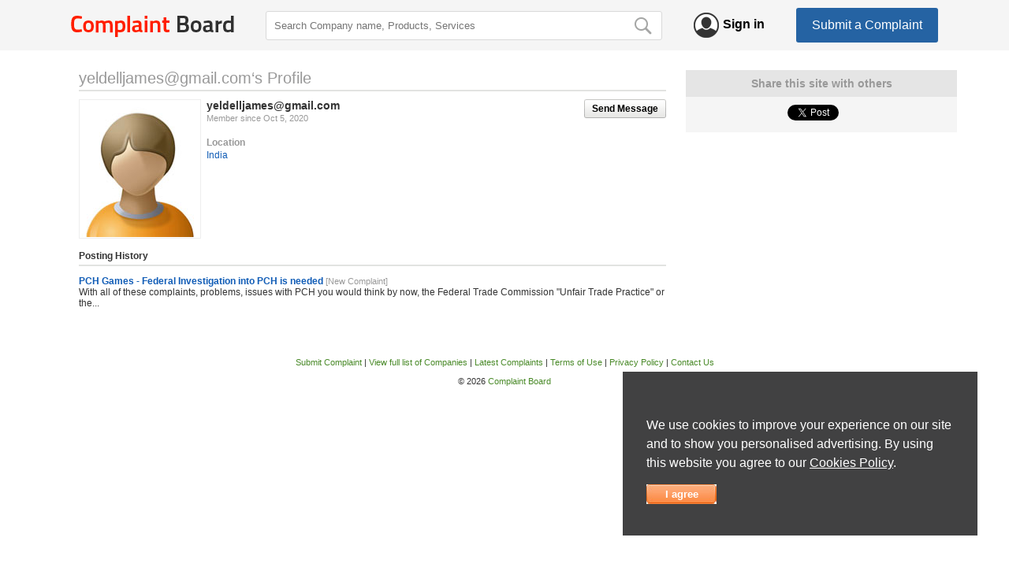

--- FILE ---
content_type: text/html; charset=UTF-8
request_url: https://www.complaintboard.com/profile-686152
body_size: 7138
content:
<!DOCTYPE HTML PUBLIC "-//W3C//DTD HTML 4.01 Transitional//EN" "http://www.w3.org/TR/html4/loose.dtd">
<html>
  <head>
    <meta http-equiv="content-type" content="text/html; charset=UTF-8">
    <meta name="viewport" content="width=device-width, initial-scale=1">
    <link type="text/css" rel="stylesheet" href="/loader.php?css=main,spellchecker,login,advapi,forms,pictext,pages,panel">
	<style></style>
    <meta name="ROBOTS" content="NOINDEX, FOLLOW">
    <link type="text/css" rel="stylesheet" href="/css/mobile.css" />
    <link rel="Shortcut Icon" href="/favicon.ico">
    <link rel="alternate" type="application/rss+xml" href="/rss.php" title="RSS feed for this Page">
    <title>yeldelljames@gmail.com Profile</title>
    
    <script src="https://code.jquery.com/jquery-3.4.1.min.js" integrity="sha256-CSXorXvZcTkaix6Yvo6HppcZGetbYMGWSFlBw8HfCJo=" crossorigin="anonymous"></script>
  </head>
  <body id="allcontent" class="body">
    <div id="greyscreen"></div>
    <!--table class="header" cellspacing="0" cellpadding="0">
      <tr><td width="24px" colspan="3" class="header_top"><a href="#" onclick="UserLogin.OnSuccess=function(){location.href=location.href};UserRegistration.OnSuccess=function(){location.href=location.href};return UserLogin.Show()">Log in</a><i></i><a href="#" onclick="UserLogin.OnSuccess=function(){location.href=location.href};UserRegistration.OnSuccess=function(){location.href=location.href};return UserRegistration.Show()">Register</a></td></tr>
      <tr>
        <td width="460px" height="62px" style="vertical-align:middle;"><a class="logo" href="/"></a></td>
        <td width="150px"><a href="/new_complaint/" class="submitcomplbtn"><span>Submit Complaint</span></a></td>
        <td id="topsearch">
          <form name=search action="/" method=get>         
            <input name="search" value="" onFocus="if (this.value == 'Search Company or Product') {this.value='';this.style.color='black'}" onBlur="if(!this.value.length){ this.value='Search Company or Product';this.style.color='#999999'}" type="text" class="searchfield"><div class="submit" onClick="document.forms.search.submit()"></div>
            <input type="submit" value="" class="hiddensubmit">
          </form>
        </td>
      </tr>
    </table-->    

    <header>
	<div class="band top">
	    <a href="/" class="logo"></a>
	    <form class="search" action="/" method="get">
		<input type="text" name="search" value="" placeholder="Search Company name, Products, Services" />
		<a href="#" onclick="jQuery(this).closest('form').submit();return false;"></a>
                <input type="submit" value="" class="hiddensubmit">
	    </form>
	    <a href="#" class="login" onclick="UserLogin.OnSuccess=function(){location.href=location.href};UserRegistration.OnSuccess=function(){location.href=location.href};return UserLogin.Show()">Sign in</a>
	    <a href="/new_complaint/" class="btn">Submit a Complaint</a>
	</div>
	<!--div class="bottom"></div-->
    </header>

  
  
  <table id="body" cellspacing="0" cellpadding="0" align="center">
    <tr>
      <td class="wmm" style="padding:5px 25px 5px 10px;">  
        <script language=JavaScript>
          function add_load(func) {
            var oldonload = window.onload;
            if (typeof window.onload != 'function') {
              window.onload = func;
            }
            else{
              window.onload = function() {
                oldonload();
                func();
              }
            }
          }
        </script><div class="under"><h1><a href="/cdn-cgi/l/email-protection" class="__cf_email__" data-cfemail="443d2128202128282e25292137042329252d286a272b29">[email&#160;protected]</a>‘s Profile</h1></div>

<table width="100%" cellspacing=0 cellpadding=0 class="profile">
  <tr>
    <td><div style="display:inline-block;padding:1px;border:1px solid #eeeeee;"><img src="/img/panel/users/blank_profile.jpg"></div></td>
    <td style="vertical-align:top;padding-left:7px;" width="100%">
  
      <a href="#" class="button" onclick="document.location.href='/sendmail/?uid=686152';return false;" style="float:right">Send Message</a>
  
      <span class="displname"><a href="/cdn-cgi/l/email-protection" class="__cf_email__" data-cfemail="2b524e474f4e4747414a464e586b4c464a424705484446">[email&#160;protected]</a></span><br>
      <span class="grey-normal" style="line-height:16px;font-size:11px">Member since Oct 5, 2020<br>
        <div style="font-weight:bold;font-size:12px;margin-top:15px;">Location</div><div><a href="">India</a></div>
      </span>      
    </td>
    <!--
        <td width="200" valign=bottom>
          <table width="100%" cellspacing=0 cellpadding=0>
            <tr><td class="compl-news" style="height:25px;text-align:center;vertical-align:middle;" onmouseover="bg_over(this)" onmouseout="bg_out(this)"></td></tr>
          </table>
          
    </td>
  </tr>-->
</table>
<div class="under" style="font-size:12px;font-weight:bold;padding-bottom:4px;">Posting History</div>
<table width="100%" cellspacing=0 cellpadding=0 class="profile">
  <tr><td colspan="4" height="2"></td></tr>
        
      <tr>
        <td colspan="4">
			<a href="/pch-games-l14004.html#c202549" class=extra ><b>PCH Games - Federal Investigation into PCH is needed</b></a> <span class=small>[New Complaint]</span><br>
			With all of these complaints, problems, issues with PCH you would think by now, the Federal Trade Commission &quot;Unfair Trade Practice&quot;  or the...<br/>
          
        </td>
      </tr>
      <tr><td colspan="4" height="13"></td></tr>
  
  <tr><td colspan="4" height="13"></td></tr>
</table>      </td>
      <td class="random" style="text-align:center;">	


<div style="padding-bottom:10px">
    
</div>


<div class="contnr" style="margin-bottom:10px;">
                <h3 style="text-align:center;">Share this site with others</h3>
                <div style="text-align:center;padding:10px 0">
                    <table align="center"><tr><td style="vertical-align:top">

                    <a href="https://twitter.com/share" class="twitter-share-button" data-count="vertical" data-url="https://www.complaintboard.com/">Tweet</a>
                    <script data-cfasync="false" src="/cdn-cgi/scripts/5c5dd728/cloudflare-static/email-decode.min.js"></script><script>!function(d,s,id){var js,fjs=d.getElementsByTagName(s)[0],p=/^http:/.test(d.location)?'http':'https';if(!d.getElementById(id)){js=d.createElement(s);
                    js.id=id;js.src=p+'://platform.twitter.com/widgets.js';fjs.parentNode.insertBefore(js,fjs);}}(document, 'script', 'twitter-wjs');</script>

                    </td><td style="vertical-align:top">
                     &nbsp;&nbsp;&nbsp;&nbsp;&nbsp;&nbsp;

                     <div class="fb-like" data-send="false" data-layout="box_count" data-width="1" data-show-faces="false" data-href="https://www.complaintboard.com/" ></div>
                     <div id="fb-root"></div>
                     <script>(function(d, s, id) {
                       var js, fjs = d.getElementsByTagName(s)[0];
                       if (d.getElementById(id)) return;
                       js = d.createElement(s); js.id = id;
                       js.src = "//connect.facebook.net/en_EN/all.js#xfbml=1&appId=146264712161205";
                       fjs.parentNode.insertBefore(js, fjs);
                     }(document, 'script', 'facebook-jssdk'));</script>

                     </td></tr></table>
                </div>
</div>


      </td>
    </tr>
  </table>
  <div style="margin:5px auto;text-align:center;">
    
  </div>
  <table align="center" class="footer_table">
    <tr>
      <td class="footer"><span class="small">
          <a href="/new_complaint/">Submit Complaint</a> | 
          <a href="/viewcompanies/">View full list of Companies</a> | 					
          <a href="/lastcompanieslist/">Latest Complaints</a> | 
          <a href="/terms-conditions.html">Terms of Use</a> |
          <a href="/privacy-policy.html">Privacy Policy</a> |
          <a href="/sendmail/cn0.html">Contact Us</a>
          <br /><br />
          &copy; 2026 <a href="/">Complaint Board</a><br />
        </span></td>
    </tr>
  </table>
  <script language=JavaScript>
function check_form_fields(d,b,e,a){var g=new String();var h;var c;var f=new Object();for(k in b){if(k=="name"||k=="caller"){continue}if(!d.elements[k]){continue}h=false;for(j=0;j<b[k][0].length;j++){c=new RegExp(b[k][0][j],"m");if(!d.elements[k].value.match(c)){g+="<li>"+b[k][1][j]+"</li>";if(b.caller){b.caller(d.elements[k],false)}h=true;break}}if(!h){for(j=0;j<b[k][2].length;j++){if((ret=b[k][2][j](d.elements[k]))){g+="<li>"+ret+"</li>";if(b.caller){b.caller(d.elements[k],false)}break}}}}if(g.length>0&&e){e.style.display="";e.innerHTML=g;if(a){location.href=a}}return g}function get_function_body(a){a=new String(a);return a.substring(a.indexOf("{")+1,a.lastIndexOf("}"))}function form_check_field(d,b){if(d&&b[d.id]){var a=b[d.id];var c;var e=new String();switch(d.type){case"select-one":if(d.selectedIndex>=0){e=d.options[d.selectedIndex].value}break;default:e=d.value;break}for(j=0;j<a[0].length;j++){c=new RegExp(a[0][j]);if(!e.match(c)){b.caller(d,false);return}}for(j=0;j<a[2].length;j++){if(a[2][j](d)){b.caller(d,false);return}}b.caller(d,true)}}function call_all_checkers(b,a){for(k in b){if(a.elements[k]){form_check_field(a.elements[k],b)}}}function set_form_checkers(b,a){var c;for(k in b){if(a.elements[k]){c=a.elements[k];switch(c.type){case"select-one":if(c.onchange){c.onchange=new Function(get_function_body(c.onchange.valueOf())+"form_check_field(this,"+b.name+","+b.caller.name+");")}else{c.onchange=new Function("form_check_field(this,"+b.name+","+b.caller.name+");")}break;default:if(c.onkeyup){c.onkeyup=new Function(get_function_body(c.onkeyup.valueOf())+"form_check_field(this,"+b.name+","+b.caller.name+");")}else{c.onkeyup=new Function("form_check_field(this,"+b.name+","+b.caller.name+");")}if(c.onblur){c.onblur=new Function(get_function_body(c.onblur.valueOf())+"form_check_field(this,"+b.name+","+b.caller.name+");")}else{c.onblur=new Function("form_check_field(this,"+b.name+","+b.caller.name+");")}break}}}};
function IconCheck(obj,isOk)	
{
	var img=document.getElementById('img_'+obj.id);
	if(!img) return;
	img.src='/img/'+(isOk ? 'ok' : 'no')+'.png';
}
function CodeCheck(obj)
{
	if(!document.getElementById("adminmenu") && !obj.value.length)
	{
		return "Confirmation code is required!";
	}
}
var UserDialog = {
	_dialogs : {
		'UserRegistration_Table' : null,
		'UserLogin_Table'	: null,
		'UserFBLogin_Table'	: null,
		'UserMail_Table' : null
	},
	ShowElements : function (id,arr,spec) {
		spec = (typeof(spec)=='string' ? spec : 'block');
		for(name in arr)
		{
			var tbl = document.getElementById(name);
			if(tbl) tbl.style.display = (id==name ? spec : 'none');
		}
	},
	Show : function (id,is_closeable) {
		show_gray_bg();
		this.ShowElements(id,this._dialogs);
		
		document.getElementById('UserDialog_Close').style.display = (is_closeable===false ? 'none' : '');
		var dlg = document.getElementById('UserDialog_Table');
		dlg.style.display = 'block';
		center_element(dlg,dlg.clientHeight/2,dlg.clientWidth/2);
	},
	GetEncoded : function (id)	{
		var e = document.getElementById(id);
		return encodeURIComponent(e.value);
	},
	Close : function () {
		hide_gray_bg();
		document.getElementById('UserDialog_Table').style.display = 'none';
		return false;
	}
}
var UserRegistration = {
	id : 'UserRegistration_Table',
	OnSuccess : null,
	Checkers : {
		name : 'UserRegistration.Checkers',
		caller: IconCheck,	
		UserRegistration_email : [['^.+$','^[a-zA-Z0-9-_.]+@[a-zA-Z0-9-_]+(\.[a-zA-Z]{2,4}){1,}$'],['Email required','Email is invalid'],[]],
		UserRegistration_displayname : [['^.+$'],['Username required'],[]],
		UserRegistration_password : [['^.+$'],['Password required'],[]],
		UserRegistration_code : [[],[],[CodeCheck]]
	},
	Show : function (is_closeable) {
		document.getElementById('UserRegistration_errors').innerHTML = '';	
		if(document.getElementById('adminmenu')) document.getElementById('tr_UserRegistration_code').style.display = 'none';		
		set_form_checkers(this.Checkers,document.forms['UserRegistration_Form']);
		
		document.getElementById('UserRegistration_authcode').src = '/authcode.php?'+(new Date()).getTime();
		
		UserDialog.Show(this.id,is_closeable);
		
		document.getElementById('UserRegistration_displayname').focus();
	
		return false;
	},
	Register: function () {		
		var err=check_form_fields(document.forms['UserRegistration_Form'],this.Checkers,document.getElementById('UserRegistration_errors'));
		if(!err.length) 
		{
			mainPOSTRequest('/panel.php?action=register','displayname=' + UserDialog.GetEncoded('UserRegistration_displayname') + '&email='+UserDialog.GetEncoded('UserRegistration_email') + '&password='+UserDialog.GetEncoded('UserRegistration_password')+'&code='+UserDialog.GetEncoded('UserRegistration_code'),'',this._register_reply);
			this._loading(true);
		}else{
			document.getElementById('UserRegistration_displayname').focus();
		}
		return false;
	},
	Close : function () {
		return UserDialog.Close();
	},
	_loading : function (act) {
		var rf = document.getElementById('UserRegistration_fields');
		var rl = document.getElementById('UserRegistration_loading');
				
		rf.style.display = (act ? 'none' : '');
		rl.style.display = (act ? '' : 'none');
	},
	_register_reply : function (data) {
		UserRegistration._loading(false);
		if(data!='DONE')
		{
			show_gray_bg();
			document.getElementById('UserRegistration_errors').innerHTML = data;
		}else{
			UserRegistration.Close();
			UserMail.OnSuccess = UserRegistration.OnSuccess;
			UserMail.Show(document.getElementById('UserRegistration_email').value);
		}
	}
};
var UserMail = {
	id : 'UserMail_Table',
	OnSuccess : null,
	Show : function (email) {
		document.getElementById('UserMail_email').innerHTML = email;
		UserDialog.Show(this.id,false);
	},
	Hide : function () {
		UserDialog.Close();
		if(typeof(UserRegistration.OnSuccess)=='function')
		{
			UserRegistration.OnSuccess();
		}
	}
};
var UserLogin = {
	id : 'UserLogin_Table',
	OnLogin : null,
	_forms : {
		'UserLogin_fields' : null,
		'UserLogin_reset' : null,
		'UserLogin_loading' : null,
		'UserLogin_reset_done' : null
	},
	CheckersLogin : {
		name : 'UserLogin.CheckersLogin',
		caller: IconCheck,	
		UserLogin_lemail : [['^.+$','^[a-zA-Z0-9-_.]+@[a-zA-Z0-9-_]+(\.[a-zA-Z]{2,4}){1,}$'],['Email required','Email is invalid'],[]],
		UserLogin_lpassword : [['^.+$'],['Password required'],[]]
	},
	CheckersReset : {
		name : 'UserLogin.CheckersReset',
		caller: IconCheck,	
		UserLogin_remail : [['^.+$','^[a-zA-Z0-9-_.]+@[a-zA-Z0-9-_]+(\.[a-zA-Z]{2,4}){1,}$'],['Email required','Email is invalid'],[]]
	},
	ShowReset : function () {
		UserDialog.ShowElements('UserLogin_reset',this._forms,'');
		
		document.getElementById('UserLogin_rerrors').innerHTML = '';
		set_form_checkers(this.CheckersReset,document.forms['UserLogin_Form2']);
		return false;
	},
	Show : function (is_closeable) {
		UserDialog.ShowElements('UserLogin_fields',this._forms,'');
		
		document.getElementById('UserLogin_lerrors').innerHTML = '';			
		set_form_checkers(this.CheckersLogin,document.forms['UserLogin_Form1']);
		
		UserDialog.Show(this.id,is_closeable);
		
		document.getElementById('UserLogin_lemail').focus();
				
		return false;
	},
	Reset : function () {
		var err=check_form_fields(document.forms['UserLogin_Form2'],this.CheckersReset,document.getElementById('UserLogin_rerrors'));
		if(!err.length) 
		{
			document.getElementById('UserLogin_rerrors').innerHTML = '';
			mainPOSTRequest('/','resetlogin=true&email='+UserDialog.GetEncoded('UserLogin_remail'),'',this._reset_reply);
			UserDialog.ShowElements('UserLogin_loading',this._forms,'');
		}
		return false;
	},
	Login : function () {
		var err=check_form_fields(document.forms['UserLogin_Form1'],this.CheckersLogin,document.getElementById('UserLogin_lerrors'));
		if(!err.length) 
		{
			document.getElementById('UserLogin_lerrors').innerHTML = '';
			mainPOSTRequest('/','submitlogin=true&&email='+UserDialog.GetEncoded('UserLogin_lemail') + '&pwd='+UserDialog.GetEncoded('UserLogin_lpassword'),'',this._login_reply);
			UserDialog.ShowElements('UserLogin_loading',this._forms,'');
		}else{
			document.getElementById('UserLogin_lemail').focus();
		}
		return false;
	},
	Close : function () {
		return UserDialog.Close();
	},
	_login_reply : function (data) {
		if(data!='DONE')
		{
			show_gray_bg();
			UserDialog.ShowElements('UserLogin_fields',UserLogin._forms,'');
			document.getElementById('UserLogin_lerrors').innerHTML = data;
		}else{
			UserLogin.Close();
			if(typeof(UserLogin.OnSuccess)=='function'){
				UserLogin.OnSuccess();
			}
		}
	},
	_reset_reply : function (data) {
		show_gray_bg();
		if(data!='DONE')
		{
			UserDialog.ShowElements('UserLogin_reset',UserLogin._forms,'');
			document.getElementById('UserLogin_rerrors').innerHTML = data;
		}else{
			UserDialog.ShowElements('UserLogin_reset_done',UserLogin._forms,'');
		}
	}
};
var UserFBLogin = {
	id : 'UserFBLogin_Table',
	OnLogin : null,
	_forms : {
		'UserFBLogin_fields' : null
	},
	SetVal : function(code, name) {
	    document.getElementById('UserFBLogin_code').value = code;			
	    document.getElementById('UserFBLogin_name').value = name;			
	},
	Show : function (is_closeable) {
		UserDialog.ShowElements('UserFBLogin_fields',this._forms,'');
		
		document.getElementById('UserFBLogin_errors').innerHTML = '';			
		
		UserDialog.Show(this.id,is_closeable);
		
		document.getElementById('UserFBLogin_name').focus();
				
		return false;
	},
	Close : function () {
		return UserDialog.Close();
	}
};
</script>

<table id="UserDialog_Table" cellspacing=0 cellpadding=0>
<tr>
	<td class=tl>&nbsp;</td>
	<td class=tm colspan="2">&nbsp;</td>
	<td class=tr>&nbsp;</td>
</tr>
<tr>
	<td class=ml>&nbsp;</td>
	<td class=mm>
		<table cellspacing=0 cellpadding=0 id="UserRegistration_Table">
			<form name="UserRegistration_Form">
			<tr><td class="under"><h1>User Registration</h1></td></tr>
			<tr><td height=29 class="rem">Already a Complaint Board member? <span class="pic-text"><a href="#" onclick="UserRegistration.Close();return UserLogin.Show()"><b>Log in now.</b></a></span></td></tr>
			<tr><td height=20></td></tr>
			<tr>
				<td valign="center" height="157" width="420" class="under">
					<table align="center" class="form" id="UserRegistration_fields" align="center">
						<tr><td colspan=2 class=red id="UserRegistration_errors" style="height:1px;padding-left:13px;"></td></tr>
						<tr>
							<td width=116 style="padding-top:3px;font-weight:bold">Username:</td>
							<td><input type=text name="UserRegistration_displayname" id="UserRegistration_displayname" class=forminpt></td>
						</tr>
						<tr>
							<td style="padding-top:3px;font-weight:bold">E-mail address:</td>
							<td><input type=text name="UserRegistration_email" id="UserRegistration_email" class=forminpt></td>
						</tr>
						<tr>
							<td style="padding-top:3px;font-weight:bold">Password:</td>
							<td><input type=password name="UserRegistration_password" id="UserRegistration_password" class=forminpt style="width:150px"></td>
						</tr>
						<tr id="tr_UserRegistration_code">
							<td style="padding-top:3px;font-weight:bold">Code:</td>
							<td><input type=text name="UserRegistration_code" id="UserRegistration_code" class="forminpt" style="width:150px;vertical-align:bottom"> <img src="/authcode.php" id="UserRegistration_authcode" width="80" height="20"></td>
						</tr>
						<tr>
							<td></td>
							<td style="padding-top:14px">
								<input type="submit" name="upload" value="Register" class="formbtn orange" onclick="return UserRegistration.Register()">	
							</td>
						</tr>
						<tr><td colspan=2 style="height:26px"></td></tr>
					</table>
					<table align="center" class="form" id="UserRegistration_loading" style="display:none">
						<tr>
							<td width=140  class="pic-text">Loading, please wait...</td>
							<td><img src="/img/loadinganim.gif" width="220" height="19" style="vertical-align:bottom"></td>
						</tr>
					</table>
				</td>
			</tr>
			<tr><td style="padding-top:20px;text-align:center;" class="rem" >or connect with Facebook <a href="https://graph.facebook.com/oauth/authorize?client_id=146264712161205&amp;redirect_uri=https://www.complaintboard.com/fb/"><img src="/img/fb.png" style="margin-top:-3px;padding-left:5px;vertical-align:middle;"></a></td></tr>
			</form>
		</table>
		<table cellspacing=0 cellpadding=0 id="UserMail_Table">
			<tr><td class="under"><h1>User Registration</h1></td></tr>
			<tr><td height=32></td></tr>
			<tr>
				<td valign="top" width="420" style="text-align:center;color:black">
					A confirmation email was sent to "<b><span id="UserMail_email"></span></b>". <br>
					To confirm your account, please click the link in the message. <br> <br>

					If you don't see the email in your Inbox, please check your Spam box.
				</td>
			</tr>
			<tr>
				<td style="padding:33px 0px 20px 0px;text-align:center">
					<input type="button" name="upload" value="OK" class="formbtn orange" onclick="UserMail.Hide();return false;">	
				</td>
			</tr>
		</table>
		<table cellspacing=0 cellpadding=0 id="UserLogin_Table">
			<tr><td class="under"><h1>User Login</h1></td></tr>
			<tr><td height=29 class="rem">Not a member of Complaint Board? <span class="pic-text"><a href="#" onclick="UserLogin.Close();UserRegistration.OnSuccess = UserLogin.OnSuccess;return UserRegistration.Show();return false;"><b>Register now.</b></a></span></td></tr>
			<tr><td height=20></td></tr>
			<tr>
				<td valign="center" height=152 width="420" class="under">
					<table align="center" class="form" id="UserLogin_fields">
					<form name="UserLogin_Form1">
						<tr><td colspan=2 class=red id="UserLogin_lerrors" style="height:1px;padding-left:13px;"></td></tr>
						<tr>
							<td width=116 style="padding-top:3px;font-weight:bold">E-mail address:</td>
							<td><input type=text name="UserLogin_lemail" id="UserLogin_lemail" class=forminpt></td>
						</tr>
						<tr>
							<td style="padding-top:3px;font-weight:bold">Password:</td>
							<td><input type=password name="UserLogin_lpassword" id="UserLogin_lpassword" class=forminpt></td>
						</tr>
						<tr>
							<td></td>
							<td style="padding:14px 0">
								<input type="submit" name="upload" value="Login" class="formbtn orange" onclick="return UserLogin.Login()"> <a href="#" onclick="return UserLogin.ShowReset()" class="extra" style="font-size:11px;padding-left:10px;">Forgot your password?</a>
							</td>
						</tr>
    					</form>
					</table>
					<table align="center" class="form" id="UserLogin_reset">
					<form name="UserLogin_Form2">
						<tr><td colspan=2 class=red id="UserLogin_rerrors" style="height:1px;padding-left:13px;"></td></tr>
						<tr>
							<td width=116 style="padding-top:3px;font-weight:bold">E-mail address:</td>
							<td><input type=text name="UserLogin_remail" id="UserLogin_remail" class=forminpt></td>
						</tr>
						<tr>
							<td></td>
							<td style="padding:14px 0">
								<input type="button" name="upload" value="Reset" class="formbtn orange" onclick="UserLogin.Reset();return false;">	
							</td>
						</tr>
						<tr><td></td></tr>
						<tr><td colspan=2 style="height:26px;vertical-align:middle" align="center" class="pic-text"><a href="#" onclick="return UserLogin.Show()" class="extra"><b>Back</b></a></td></tr>
					</form>
					</table>
					<table align="center" class="form" id="UserLogin_loading">
						<tr>
							<td width=140  class="pic-text">Loading, please wait...</td>
							<td><img src="/img/loadinganim.gif" width="220" height="19" style="vertical-align:bottom"></td>
						</tr>
					</table>
					<table align="center" class="form" id="UserLogin_reset_done">
						<tr>
							<td class="pic-text">Your password has been sent to the specified email address. <a href="#" onclick="return UserLogin.Show()" class=extra><b>Log in</b></a></td>
						</tr>
					</table>
				</td>
			</tr>
			<tr><td style="padding-top:20px;text-align:center;" class="rem" >or connect with Facebook <a href="https://graph.facebook.com/oauth/authorize?client_id=146264712161205&amp;redirect_uri=https://www.complaintboard.com/fb/"><img src="/img/fb.png" style="margin-top:-3px;padding-left:5px;vertical-align:middle;"></a></td></tr>
			<!--/form-->
		</table>
		<table cellspacing=0 cellpadding=0 id="UserFBLogin_Table">
			<tr><td class="under"><h1>User Facebook Login</h1></td></tr>
			<tr><td height=20></td></tr>
			<tr>
				<td valign="center" height=100 width="420">
					<form name="UserFBLogin_Form" action="/fb/" method="post">
					    <input type="hidden" name="code" value="" id="UserFBLogin_code" />
					<table align="center" class="form" id="UserFBLogin_fields">
						<tr><td colspan=2 class=red id="UserFBLogin_errors" style="height:1px;padding-left:13px;"></td></tr>
						<tr>
							<td width=116 style="padding-top:0px;font-weight:bold">Enter Username</td>
							<td><input type=text name="name" id="UserFBLogin_name" class=forminpt></td>
						</tr>
						<tr>
							<td></td>
							<td style="padding:14px 0">
								<input type="submit" name="submit" value="Login" class="formbtn orange">
							</td>
						</tr>
					</table>
					</form>
				</td>
			</tr>
			</form>
		</table>
	</td>
	<td class="mm close"><img src="/img/panel/close.gif" width="15" height="15" onclick="UserDialog.Close();return false;" id="UserDialog_Close"></td>
	<td class=mr>&nbsp;</td>
</tr>
<tr>
	<td class=bl>&nbsp;</td>
	<td class=bm colspan=2>&nbsp;</td>
	<td class=br>&nbsp;</td>
</tr>
</table>
  <script src="/loader.php?js=loadscript,ajax,js_search,basic"></script>
  
  				<script>
					function cookieLoad() {
						var f=document.createElement('script');
						f.setAttribute("type","text/javascript");
						f.setAttribute("src", '');
						document.getElementsByTagName("head")[0].appendChild(f);

						var f=document.createElement('script');
						f.setAttribute("type","text/javascript");
						f.setAttribute("src", 'https://www.googletagmanager.com/gtag/js?id=G-1F5Z8M5PSX');
						document.getElementsByTagName("head")[0].appendChild(f);
						window.dataLayer = window.dataLayer || [];
						function gtag(){dataLayer.push(arguments);}
						gtag('js', new Date());
						gtag('config', 'G-1F5Z8M5PSX');
					}
				</script>
				
				
					<div class="header-cookie">
						
							<p>We use cookies to improve your experience on our site and to show you personalised advertising. By using this website you agree to our <a href="/cookies.html">Cookies Policy</a>.</p>
							<script nomove>cookieLoad();</script>
						
						<div style="margin-top: 15px;"><a href="#" class="formbtn orange" style="padding:5px 23.5px;" onclick="return false;">I agree</a></div>
					</div>
					<script>
						jQuery(document).on('click scroll keydown keyup keypress contextmenu', function() {
							if (typeof window.cookieApprove != 'undefined') return;
							window.cookieApprove = true;
							jQuery('.header-cookie').remove();
							
							jQuery.get('/ajax.php?cookie-approve=1');
						});
					</script>
				

<script defer src="https://static.cloudflareinsights.com/beacon.min.js/vcd15cbe7772f49c399c6a5babf22c1241717689176015" integrity="sha512-ZpsOmlRQV6y907TI0dKBHq9Md29nnaEIPlkf84rnaERnq6zvWvPUqr2ft8M1aS28oN72PdrCzSjY4U6VaAw1EQ==" data-cf-beacon='{"version":"2024.11.0","token":"0250796bd3c24fd898f2cfe3531e23bc","r":1,"server_timing":{"name":{"cfCacheStatus":true,"cfEdge":true,"cfExtPri":true,"cfL4":true,"cfOrigin":true,"cfSpeedBrain":true},"location_startswith":null}}' crossorigin="anonymous"></script>
</body>
</html>

--- FILE ---
content_type: text/css;charset=UTF-8
request_url: https://www.complaintboard.com/loader.php?css=main,spellchecker,login,advapi,forms,pictext,pages,panel
body_size: 3931
content:
body
{  
  margin:0;
  padding:0;
  border:0;  
  font-family:Arial;
  font-size:12px;
  text-align:center;
  color:#333;
}


a {
  color:#105cb6;
  text-decoration:none;
}

a:hover {
  text-decoration:underline;
}


div,img,input{
  margin:0;
  padding:0;
}
img{border:none}

table{
  border-collapse:collapse;
}

td{
  margin:0;
  padding:0;
  color:#333;
}

#body{
  margin-top:15px;
  margin-bottom:10px;
}

#body td{
  vertical-align:top;
  padding:0;
}

header {
    background: #f5f5f5;
}

.band {
    width: 1100px;
    margin-left: auto;
    margin-right: auto;
}

header .bottom {
  height: 444px;
  background: url(../img/adult-blond-blur.jpg) 50% 60% no-repeat;
  background-size: cover;
}

header .top {
    display: flex;
    align-items: center;
    padding: 10px 0;
}

header .top .logo {
    display: block;
    width: 207px;
    height: 28px;
    background: url(../img/logo2.png) 50% 50% no-repeat;
    background-size: contain;
    margin: 2px 40px 0 0;
}

header .top .login {
    font-weight: bold;
    font-size: 1.3em;
    color: black;
    text-decoration: none;
    margin-left: 40px;
    max-width: 200px;
    overflow: hidden;
    white-space: nowrap;
    text-overflow: ellipsis;
}

header .top .login .usermenu {
    position: absolute;
    display: none;
    width: 200px;
    padding-top: 20px;
}

header .top .login:hover .usermenu {
    display: block;
}


header .top .login .usermenu:before {
    content: '';
    display: block;
    position: absolute;
    border-top: 1px solid #f0f0f0;
    border-left: 1px solid #f0f0f0;
    width: 20px;
    height: 20px;
    top: 10px;
    left: 30px;
    background-color: white;
    transform: rotate(45deg);
}

header .top .login .usermenu > div {
    border: 1px solid #d9d9d9;
    background: white;
    box-shadow: 0 0 10px rgba(0,0,0,.2);
    text-align: center;
}

header .top .login .usermenu a {
    display: block;
    padding: 15px 20px;
    font-weight: normal;
    color: black;
}

header .top .login .usermenu a:hover {
    text-decoration: none;
    background: #f0f0f0;
    opacity: .5;
}


header .top .search {
    flex: 1;
    white-space: nowrap;
}

header .top .search input[type="text"] {
    width: 100%;
    box-sizing: border-box;
    padding: 10px 40px 10px 10px;
    border: 1px solid #d9d9d9;
    border-radius: 3px;
}

header .top .search a {
    display: inline-block;
    position: absolute;
    height: 22px;
    width: 22px;
    vertical-align: middle;
    background: url(../img/magnifier.png) 50% 50% no-repeat;
    margin-left: -40px;
    margin-top: 3px;
    padding: 5px;
}

header .top .login:before {
    content: '';
    display: inline-block;
    background: url(../img/user-login.png) 50% 50% no-repeat;
    background-size: contain;
    width: 32px;
    height: 32px;
    vertical-align: middle;
    margin-right: 5px;
}

header .top .btn {
    margin-left: 40px;
}

.btn {
    display: inline-block;
    background: #2563a3;
    color: white;
    font-size: 1.3em;
    padding: 13px 20px;
    text-decoration: none;
    border-radius: 3px;
}

.btn:hover {
    text-decoration: none;
    background: #417ab4;
}


@media all and (max-width: 1024px) {

    header .bottom {
	height: 222px;
    }

    header .top {
	display: block;
	text-align: center;
    }
    header .top .logo {
	margin: 5px auto 15px auto;
    }
    
    header .top .login {
	margin: 5px auto 15px auto;
	max-width: 90%;
	display: block;
    }

    header .top .search {
	margin: 5px 10px 15px 10px;
    }
    
    header .top .btn {
	margin: 5px auto 15px auto;
	text-align: center;
    }

}


.header
{  
  height:62px;
  width:950px;
  margin-bottom:20px;
  margin-left:auto;
  margin-right:auto;
}

.header td {vertical-align:top;}

.header_top
{
  height:24px;   
  vertical-align:middle !important;
  text-align:right;
}

.header_top a
{
  font-size:11px;
  font-weight:bold;
  color:#cfdeea;
}

.header_top a:hover
{
  color:#fff;
  text-decoration:none;
}

.header_top i
{
  border-left:1px solid #9bb8d2;
  width:0px;
  margin:0px 5px;  
}

.header .logo
{
  vertical-align:top;
  margin-right:5px;  
  margin-top:7px;
  display:inline-block;
  background:url(/img/newheader/logo.png);
height:28px;
width:343px;
}

.submitcomplbtn
{
  display:block;
  height:42px;  
  background-color:#eff0f0;
  border:1px solid #e5e5e5;
  border-top:0px;
  text-align:center;
  padding-top:21px;  
  color:#519d1b;
}

.submitcomplbtn:hover
{
  text-decoration:none;
  background-color:#e5e5e5;
  color:#333333;
}

.submitcomplbtn span
{

  font-size:16px;
  border-bottom:1px dotted #519d1b
}

.body {text-align:left;/*background:url(/img/newheader/header_bg.gif) repeat-x;*/}

.header .searchfield
{
  font-size:14px;
  font-family:Arial;
  line-height:14px;
  padding:0px 5px 0px 11px;
  margin:0px;
  color:#999;
  vertical-align:middle;
  background:url(/img/newheader/header_searchbox.gif);  
outline:0px;
height:28px;
width:274px;
border:0px;
}

.hiddensubmit {display:none}

.header .submit
{
  cursor:pointer;  
  height:28px;
  width:30px;
  background:url(/img/newheader/header_search.gif);  
display:inline-block;
vertical-align:middle;  
}

.user_name_box
{
  margin:15px 5px 0px 0px;
  padding-top:5px;
  height:20px;
  vertical-align:middle;
  display:inline-block;
  color:#e9f6dc;
  font-weight:bold;
  font-size:11px;
}

.topmenu
{
  background:url(/img/gl.gif) repeat-x;
height:25px;
margin:15px 24px 0 0;
display:inline-block;
vertical-align:middle;  
}
.topmenu sup,
.topmenu sub
{
  display:block;
  width:4px;
  height:25px;
  float:left;
  background:url(/img/gl-left.gif) no-repeat;
}
.topmenu sub {background:url(/img/gl-right.gif) no-repeat}
.topmenu  a
{
  color:white;
  font:11px Arial;
  text-decoration:none;
  text-align:center;
  vertical-align:top;
  margin-top:5px;
  height:25px;
  padding:0px 7px;
  float:left;
  font-weight:bold;
  color:#daf0c1
}

a.myprof_lk
{
  color:#f0eec1
}

a.compl_lk
{
  color:#f0d7c1
}

a.msgs_lk
{
  color:#c1daf0
}

a.fb-btn
{
  float:left;
  padding-top:15px;
  padding-right:8px;
}

.newmes_l, .newmes_r, .newmes_m { height:17px;}

.newmes_l { background:url(/img/panel/newmes_l.gif) left no-repeat; padding-left:7px; display:inline-block; vertical-align:middle; margin-right:5px;margin-top:-2px;}
.newmes_r { background:url(/img/panel/newmes_r.gif) right no-repeat; padding-right:7px;}
.newmes_m { background:url(/img/panel/newmes_m.gif) repeat-x; padding:1px 0px 0px 0px; color:#ffffff}


.topmenu a:hover {color:#ffffff}
.topmenu i
{
  margin-top:-5px;
  height:25px;
  background:url(/img/gl-div.gif) 0 5px no-repeat;
width:2px;
float:left;
}
#greyscreen
{
  position:absolute;
  top:1px;
  left:1px;
  opacity:.5;
  filter:alpha(opacity=50);
  width:1px;
  height:1px;
  visibility:hidden;
  z-index:99;
  background-color:#666;
}
.wtl,.wtr,.wbl,.wbr{
  width:10px;
  height:10px;
  font-size:3px;
}

.wtm,.wbm,.wml,.wtt,.wmr{
  background-color:white;
  font-size:3px;
}

.wmm
{
  background-color:white;
}

.categories{
  color:#999;
  font-size:14px;
  width:250px;
  background:white;
  background-image:none;
}

.categories h3{
  background:url(/img/250-head.gif) no-repeat;
font-size:15px;
color:#999;
padding:10px 0 7px 10px;
margin:8px 0 -2px 0;
}

.categories p.lrg-bottom{
  background:url(/img/250-bottom.gif) no-repeat;
height:12px;
margin:0;
font-size:0;
}

.lrg-bottom{
  background:url(/img/200-bottom.gif) no-repeat;
height:12px;
margin:0;
font-size:0;
}
.categories div{
  background:url(/img/250-bg.gif) repeat-y;
padding:0 10px 5px 10px;
font-size:11px;
color:black;
}

.categories a{
  color:#105CB6;
  text-decoration:none;
  font-size:14px;
}

.categories a:hover{
  text-decoration:underline;
}

.footer{
  padding:6px 0 20px 0;
  text-align:center;
}

.footer span{
  color:#333;
}

.small{
  color:#999;
  font-size:11px;
  padding:0 0 6px 0;
}

.small a{
  /*line-height:11px;*/
  color:#4A8A29;
  text-decoration:none;
}

.small a:hover{
  color:#4A8A29;
  text-decoration:underline;
}

.random
{
  width:320px;
}

.random .contnr{
  padding:0px 12px 5px 12px;
  width:100%;
  background-color:#f5f5f5;
}

.recently_updated_f {
  display: none;
}

.random h3{  
  background-color:#e5e5e5;
  font:bold 14px Arial;
  line-height: 14px;
  color:#999;
  padding:10px 12px;
  margin:0px -12px;
  display:block;  
}

.random .row
{  
  margin:10px 0px 0px 0px;  
  background:url(/img/rarrr.gif) no-repeat;
  background-position: 0px 3px;
  padding:0px 0px  7px 16px;
  color:#666;
}

.random .delim
{
  border-bottom:1px solid #e5e5e5;
  height:0px;
  margin:0px;
  padding:0px;
}

/*.random div{
  background:url(/img/200-bg.gif) repeat-y;
padding:0 10px 5px 10px;
font-size:11px;
color:black;
width:180px;
:200px;
}*/

.random a{
  color:#105CB6;
  text-decoration:none;
  font:bold 12px Arial;
}

.random a:hover{
  text-decoration:underline;
}
.subcat a{
  font-size:12px;
}
.under{
  border-bottom:solid 2px #E2E3E1;
}

.under.bb{
  border-bottom:solid 1px #E2E3E1;
}

.under h1{
  color:#999;
  font-size:20px;
  font-family:Arial;
  display:inline;
  font-weight:normal;
  line-height:30px;
}

.under h4{
  color:#333;
  font-size:18px;
  font-family:Arial;
  display:inline;
  font-weight:normal;
  line-height:30px;
}

.under h1 a{
  color:#105cb6;
  text-decoration:none;
}

.under h1 a:hover{
  text-decoration:underline;
}


#UserDialog_Table, .uploadtable
{
  z-index:120;
  position:absolute;
  display:none;
  left:0;
  top:0;
}

.pagelinks{
  text-align:center;
  color:#999;
  font-size:12px;
  font-weight:bold;
}

.pagelinks span
{
  vertical-align:middle;
  margin:0px 6px;
}

.pagelinks b{
  display:inline-block;
  /*color:#ffffff;*/
  /*background-color:#128705;*/
  font-weight:700;
  padding:2px 6px;
  vertical-align:middle;
}

.pagelinks a{
  display:inline-block;
  vertical-align:middle;
  color:#128705;
  text-decoration:none !important;
  /*margin:0px 6px;*/
  padding:2px 6px;
}

.pagelinks a:hover{
  color:#ffffff !important;
  /*text-decoration:underline;*/
  background-color:#128705;
}

.profimgcont
{
  vertical-align:middle;
  display:inline-block;
  padding:1px;
  border:1px solid #eeeeee;
}

.topmessage
{
  background-color:#e4efd7;
  border:1px solid #80b265;
  -webkit-border-radius: 6px;
  -moz-border-radius: 6px;
  border-radius: 6px;
  font-weight:bold;
  padding:16px 0px;
  text-align:center;
  margin:6px auto -7px auto;
  width:726px;
}

.topmessage .close
{
  background:url(/img/msgsclosebtn.gif);
  display:block;
  width:15px;
  height:15px;
  float:right;
  margin-left:-20px;
  margin-right:5px;
  margin-top:-12px;
}

.topmessage .close:hover
{
  background:url(/img/msgsclosebtn_lit.gif);
}

a.btn-spell
{
    display:block;
	background:url('/img/btn-spell.png') no-repeat 0 0;
    width: 125px;
	height: 30px;
	margin-top:10px;
}

a.btn-spell:hover
{
  background-position: 0px 100%;
}

a.btn-new {
    display:block;
    width: 120px;
    height: 30px;
    background:url('/img/btn-new.png') no-repeat 0 0;
}

a.btn-new:hover
{
  background-position: 0px 100%;
}

.complaint div { line-height: 16px; }

.resolved {
  display: inline-block;
  background-color: green;
  color: white;
  padding: 5px 5px;
  margin-right: 5px;
}

.header-cookie {
    text-align: left;
    position: fixed;
    bottom: 40px;
    right: 40px;
    padding: 40px 30px;
    max-width: 390px;
    background: #414142;
    color: white;
    font-size: 16px;
    line-height: 24px;
    transition: all .15s linear;
    z-index: 1000;
}

.header-cookie p a {
    color: white;
    text-decoration: underline;
}

@media all and (max-width: 1024px) {
    .header-cookie {
	left: 0;
	right: 0;
	bottom: 0;
    }
    
    .band {
	width: 100%;
    }
}
        .spellcheck-suggestbox {
	position: absolute;
	display: none;
	z-index: 9999;
	overflow: none;
	padding: 0px 9px 9px 0px;
	background: transparent url(../img/spellchecker_shadow.png) no-repeat scroll right bottom;
	font: normal 13px arial;
}
.spellcheck-suggestbox em {
	border-top: 1px solid #ccc;
	border-left: 1px solid #bbb;
	border-right: 1px solid #bbb;
	padding: 3px 6px 3px 6px;
	display: block;
	margin: 0px;
	text-decoration: none;
	color: #333;
	font-style: italic;
}
.spellcheck-suggestbox a, .spellcheck-suggestbox a:visited {
	border-left: 1px solid #bbb;
	border-right: 1px solid #bbb;
	padding: 3px 6px 3px 6px;
	display: block;
	margin: 0px;
	text-decoration: none;
	color: #333;
	outline: none;
}
.spellcheck-suggestbox a.first, .spellcheck-suggestbox a.first:visited {
	border-top: 1px solid #ccc;
}
.spellcheck-suggestbox a:hover {
	color: #000;
	background: #ddd;
}
.spellcheck-suggestbox-words {
	background: #fff;
}
.spellcheck-suggestbox-foot {
	border-top: 1px solid #ddd;
	background: #fff;
}
.spellcheck-suggestbox-foot a, .spellcheck-suggestbox-foot a:visited {
	outline: none;
} 
.pellcheck-focus-helper {
	position: absolute;
	top: -2000px;
	z-index: 0;
}
.spellcheck-word-highlight {
	color: #d70303;
	text-decoration: none;
	background: url(../img/spellchecker_bg.gif) repeat-x 100% 100%;
	cursor: pointer;
}
.spellcheck-badwords {
	margin-right: -10px;
	font-size: 12px;
	border: 1px solid #bbb;
	padding: 4px 6px;
}
.spellcheck-sep {
	padding-right: 0.5em;
}
.spellcheck-sep-last {
	display: none;
}td.tl,td.tr,td.bl,td.br
{
	width:10px;
	height:10px;
	font-size:4px;
}
td.tm,td.ml,td.mm,td.mr,td.bm
{
	background-color:white;
	font-size:4px;
}
td.mm
{
	font-size:12px;
	padding:5px 0px 14px 14px;
}
td.mm.close
{
	padding:0;
	vertical-align:top;
	width:15px;
}
td.mm.close img {cursor:pointer}
td.tl
{
	background:url('/img/panel/tl.gif') no-repeat;
}
td.tr
{
	background:url('/img/panel/tr.gif') no-repeat;
}
td.bl
{
	background:url('/img/panel/bl.gif') no-repeat;
}
td.br
{
	background:url('/img/panel/br.gif') no-repeat;
}

.rem{
  color:#999;
  font-size:12px;
}
.complaint a{
  color:#105CB6;
  text-decoration:none;
  font-size:18px;
  display:inline;
}

.complaint a:hover{
  text-decoration:underline;
}

.complaint h1,
.compl-text h1
{
  font-size:21px;
  display:inline;
}

.compl-text h1
{
	font-weight:normal;
}

h4{
  font-size:18px;
  display:inline;
  font-weight:normal;
}
.compl-text{
  text-align:justify;
  font-size:13px;
  line-height:18px;
  padding-bottom:6px;
}

.compl-text a{
  color:#128705;
  text-decoration:none;
}

.compl-text a:hover{
  color:#128705;
  text-decoration:underline;
}
.red-small{
  padding-top:4px;
  font-size:11px;
  color:#999;
}

.red-small a{
  font-size:11px;
  color:#128705;
  text-decoration:none;
}

.red-small a:hover{
  font-size:11px;
  color:#128705;
  text-decoration:underline;
}#errors
{
  padding-left:15px;
}

.form{
  color:#000;
  font-size:12px;
}

.form td{
 
}
#body .form .left,#body .form .right
{
	vertical-align:top;
	padding-top:8px;
}

#body .form .right
{
  text-align:right;
  padding-right:6px;
  font-weight:bold;
}

.form select{
  width:222px;
  font-family:Arial;
  font-size:12px;
  height:21px;
  margin:5px 0;
  /*height:22px;
  padding-top:2px;*/
}

.forminpt{
  width:212px;
  border:solid 1px #999;
  height:16px;
  padding:1px 4px 3px 4px;
  $padding:2px 4px 2px 4px;
  vertical-align:middle;
  font: 12px Arial;
  margin:4px 0;
}

.form textarea{
  width:100%;
  height:200px;
  border:solid 1px #999;
  font-family:Arial;
  font-size:13px;
  padding:4px;
}
.form .txtareawrap
{
  margin-right:10px;
}

.formbtn
{
  background:url('/img/spit.gif') no-repeat;
  border:none;
  width:104px;
  font-family:Arial;
  font-weight:bold;
  height:24px;
  padding:0 0 2px 0px;
  _padding:0 0 3px 0px;
}
@-moz-document url-prefix() 
{
	.formbtn
	{
		padding-bottom:5px;
	}
}
a.button
{
	background:url(/img/spit.gif);
	text-decoration:none;
	display:block;
	width:104px;
	height:24px;
	text-align:center;
	font-family:Arial;
	font-weight:bold;
	color:black;
	margin:0 auto;
	line-height:24px;
}
a.button:hover
{
	color:#f65815;
}
.formbtn.orange
{
	background:url(/img/panel/obg.jpg);
	width:88px;
  font-size:13px;
	height:24px;
	color:white;
	font-weight:bold;
	cursor:pointer;
  padding-bottom:2px;
}

.spitbg{
	background:url(/img/spit-bg.gif) no-repeat;
	width:130px;
	text-align:center;
	padding:13px 0 13px 0;
	margin:0;
}

.grey-normal{
  color:#999;
  font-size:11px;
}

.grey-normal a{
  color:#128705;
  font-size:12px;
  text-decoration:none;
}

.grey-normal a:hover{
  color:#128705;
  font-size:12px;
  text-decoration:underline;
}

.red
{
	color:#C00;
	font-size:12px;
	line-height:22px;
	padding-bottom:10px;
}
ul.red
{
	margin:0;
	padding:0;
}.pic-border{
  border:1px solid #CCC;
  padding:1px;
  margin-right:6px;
  text-align:left;
}

.pic-text a{
  font-size:12px;
  text-decoration:none;
  color:#105CB6;
}

.pic-text a:hover{
  font-size:12px;
  text-decoration:underline;
  color:#105CB6;
}

.pic-border-l{
  border:1px solid #CCC;
  padding:1px;
  margin-right:6px;
  float:left;
}
table.imgs{
  float:left;
  margin-right:10px;
}.grey-normal{
  color:#999;
  font-size:11px;
}

.grey-normal a{
  color:#128705;
  font-size:12px;
  text-decoration:none;
}

.grey-normal a:hover{
  color:#128705;
  font-size:12px;
  text-decoration:underline;
}td.psearch
{
  background-color:#f8f9f9;
  color:black;
  font:12px Arial;
  text-align:center;
}
td.psearch input
{
  background:url(/img/psearchbg.jpg) no-repeat;
height:26px;
width:108px;
margin:8px 15px 6px 0px;
border:none;
padding-bottom:2px;
vertical-align:top;
cursor:pointer;
}
@-moz-document url-prefix() {
  td.psearch input{padding-bottom:6px}
}

.remtrack
{
  background:url(/img/ex.gif) 0px 1px no-repeat;
  padding-left:14px;
  line-height:11px;  
}

a.sidelink
{
  float:right;
  margin-top:10px;
  margin-left:10px;
  text-decoration:none;
  font-weight:bold;
  color:#105cb6;
}

a.sidelink:hover
{
  text-decoration:underline;
}

.profile
{
  margin-top:10px;
  margin-bottom:15px;
}

.profile .displname
{
  font-size:14px;
  font-weight:bold;
  color:#333333;
}

.profile a
{
  text-decoration:none;
  color:#105CB6;
}

.profile a:hover
{
  text-decoration:underline;
}

a.button
{
  color:#000000;  
}

a.button:hover
{
  text-decoration:none;
  color:#f65815;
}

